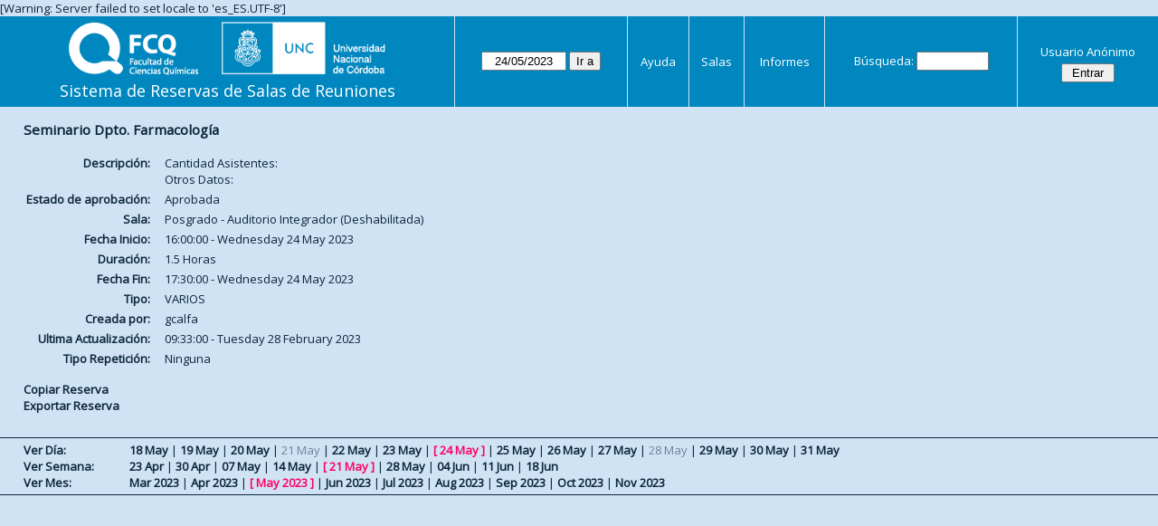

--- FILE ---
content_type: text/html; charset=utf-8
request_url: https://aulas.fcq.unc.edu.ar/web/view_entry.php?id=13655&day=24&month=5&year=2023
body_size: 2601
content:
<!DOCTYPE html>
<html>
  <head>
  
  <meta charset="utf-8">
  <title>Sistema de Reservas de Salas de Reuniones</title>
  
      <link href="jquery/ui/css/sunny/jquery-ui-1.9.1.custom.min.css" rel="stylesheet" type="text/css">
    
    <link href="jquery/datatables/css/mrbs-page.css" rel="stylesheet" type="text/css">
    <link href="jquery/datatables/css/mrbs-table.css" rel="stylesheet" type="text/css">
    <link href="jquery/datatables/css/ColReorder.css" rel="stylesheet" type="text/css">
    <link href="jquery/datatables/css/ColVis.css" rel="stylesheet" type="text/css">
    
    <link rel="stylesheet" href="css/mrbs.css.php" type="text/css">
        <link rel="stylesheet" media="print" href="css/mrbs-print.css.php" type="text/css">
    <!--[if IE]>
    <link rel="stylesheet" href="css/mrbs-ie.css" type="text/css">
    <![endif]-->
        <!--[if IE 8]>
    <link rel="stylesheet" href="css/mrbs-ie8.css" type="text/css">
    <![endif]-->
    <!--[if lte IE 8]>
    <link rel="stylesheet" href="css/mrbs-ielte8.css" type="text/css">
    <![endif]-->
    <!--[if lte IE 7]>
    <link rel="stylesheet" href="css/mrbs-ielte7.css.php" type="text/css">
    <![endif]-->
    <!--[if lte IE 6]>
    <link rel="stylesheet" href="css/mrbs-ielte6.css" type="text/css">
    <![endif]-->
    
    <meta name="robots" content="noindex">
    
<script type="text/javascript" src="jquery/jquery-1.8.2.min.js"></script>
<script type="text/javascript" src="jquery/ui/jquery-ui-1.9.1.custom.min.js"></script>
<script type="text/javascript" src="jquery/ui/jquery-ui-i18n.js"></script>
<script type="text/javascript" src="jquery/ui/jquery-ui-i18n.MRBS.js"></script>

<script type="text/javascript">
  //<![CDATA[
  var lteIE6 = false;
  //]]>
</script>
<!--[if lte IE 6]>
<script type="text/javascript">
  //<![CDATA[
  var lteIE6 = true;
  //]]>
</script>
<![endif]-->
    
<script type="text/javascript">
  //<![CDATA[
  var lteIE7 = false;
  //]]>
</script>
<!--[if lte IE 7]>
<script type="text/javascript">
  //<![CDATA[
  var lteIE7 = true;
  //]]>
</script>
<![endif]-->
    
<script type="text/javascript">
  //<![CDATA[
  var lteIE8 = false;
  //]]>
</script>
<!--[if lte IE 8]>
<script type="text/javascript">
  //<![CDATA[
  var lteIE8 = true;
  //]]>
</script>
<![endif]-->
    
<script type="text/javascript">
  //<![CDATA[
    function init(params)
  {
  }
  //]]>
</script>

<script type="text/javascript" src="js/functions.js.php?area=0"></script>
<script type="text/javascript" src="js/datepicker.js.php?area=0"></script>
<script type="text/javascript" src="js/general.js.php?area=0"></script>

    
  
    
<script type="text/javascript">

//<![CDATA[





$(window).load(function() {

  var args = {day: '24',
              month: '5',
              year: '2023',
              area: '0',
              room: '0',
              page: 'view_entry'};
    init(args);

});


//]]>
</script>  
  </head>
  
  <body class="non_js view_entry">
    <script type="text/javascript">
      //<![CDATA[
      $('body').addClass('js').removeClass('non_js');
      //]]>
    </script> 

    <div class="screenonly">

[Warning: Server failed to set locale to 'es_ES.UTF-8']
  <table id="banner">
    <tr>
      <td id="company">
        <div>
          <div id="logo">
<a href="http://www.fcq.unc.edu.ar/">
<img src="logos.png" width="350" height="59" alt="Facultad de Ciencias Qu�micas - U.N.C.">
</a>
</div>
          <div id="mrbs">
            <a href="index.php">Sistema de Reservas de Salas de Reuniones</a>
          </div>
        </div>
      </td>
      <td>
        <form action="day.php" method="get" id="Form1">
          <div>
            <span class="dateselector" data-prefix="" data-day="24" data-month="5" data-year="2023" data-min-year="2018" data-max-year="2030" data-form-id="Form1">
<select id="day" name="day">
<option value="1">1</option>
<option value="2">2</option>
<option value="3">3</option>
<option value="4">4</option>
<option value="5">5</option>
<option value="6">6</option>
<option value="7">7</option>
<option value="8">8</option>
<option value="9">9</option>
<option value="10">10</option>
<option value="11">11</option>
<option value="12">12</option>
<option value="13">13</option>
<option value="14">14</option>
<option value="15">15</option>
<option value="16">16</option>
<option value="17">17</option>
<option value="18">18</option>
<option value="19">19</option>
<option value="20">20</option>
<option value="21">21</option>
<option value="22">22</option>
<option value="23">23</option>
<option value="24" selected="selected">24</option>
<option value="25">25</option>
<option value="26">26</option>
<option value="27">27</option>
<option value="28">28</option>
<option value="29">29</option>
<option value="30">30</option>
<option value="31">31</option>
</select>
<select id="month" name="month">
<option value="1">Jan</option>
<option value="2">Feb</option>
<option value="3">Mar</option>
<option value="4">Apr</option>
<option value="5" selected="selected">May</option>
<option value="6">Jun</option>
<option value="7">Jul</option>
<option value="8">Aug</option>
<option value="9">Sep</option>
<option value="10">Oct</option>
<option value="11">Nov</option>
<option value="12">Dec</option>
</select>
<select id="year" name="year">
<option value="2018">2018</option>
<option value="2019">2019</option>
<option value="2020">2020</option>
<option value="2021">2021</option>
<option value="2022">2022</option>
<option value="2023" selected="selected">2023</option>
<option value="2024">2024</option>
<option value="2025">2025</option>
<option value="2026">2026</option>
<option value="2027">2027</option>
<option value="2028">2028</option>
<option value="2029">2029</option>
<option value="2030">2030</option>
</select>
</span>
<input type="submit" value="Ir a">
           </div>
        </form>
              </td>
      <td>
<a href="help.php?day=24&amp;month=5&amp;year=2023">Ayuda</a>
</td>
<td>
<a href="admin.php?day=24&amp;month=5&amp;year=2023">Salas</a>
</td>
<td>
<a href="report.php?day=24&amp;month=5&amp;year=2023">Informes</a>
</td>
      
      <td>
        <form id="header_search" method="get" action="search.php">
          <div>
            <a href="search.php?advanced=1">Búsqueda:</a>
            <input type="search" name="search_str" value="" required>
            <input type="hidden" name="day"        value="24">
            <input type="hidden" name="month"      value="5">
            <input type="hidden" name="year"       value="2023">
                      </div>
        </form>
      </td>
      <td>
<div id="logon_box">
                <a href="">Usuario Anónimo</a>
                <form method="post" action="admin.php">
                  <div>
                    <input type="hidden" name="TargetURL" value="view_entry.php?id=13655&amp;day=24&amp;month=5&amp;year=2023">
                    <input type="hidden" name="Action" value="QueryName">
                    <input type="submit" value=" Entrar ">
                  </div>
                </form>
</div>
</td>
    </tr>
  </table>
</div>

<div id="contents">
<h3>
Seminario Dpto. Farmacología</h3>
<table id="entry">
<tbody>
<tr>
<td>Descripción:</td>
<td>Cantidad Asistentes:<br>
Otros Datos:</td>
</tr>
<tr>
<td>Estado de aprobación:</td>
<td>Aprobada</td>
</tr>
<tr>
<td>Sala:</td>
<td>Posgrado - Auditorio Integrador (Deshabilitada)</td>
</tr>
<tr>
<td>Fecha Inicio:</td>
<td>16:00:00 - Wednesday 24 May 2023</td>
</tr>
<tr>
<td>Duración:</td>
<td>1.5 Horas</td>
</tr>
<tr>
<td>Fecha Fin:</td>
<td>17:30:00 - Wednesday 24 May 2023</td>
</tr>
<tr>
<td>Tipo:</td>
<td>VARIOS</td>
</tr>
<tr>
<td>Creada por:</td>
<td>gcalfa</td>
</tr>
<tr>
<td>Ultima Actualización:</td>
<td>09:33:00 - Tuesday 28 February 2023</td>
</tr>
<tr>
<td>Tipo Repetición:</td>
<td>Ninguna</td>
</tr>
</tbody>
</table>

<div id="view_entry_nav">
  <div>
<a href="edit_entry.php?id=13655&amp;copy=1&amp;returl=day.php%3Fyear%3D2023%26month%3D5%26day%3D24%26area%3D0">Copiar Reserva</a></div>
<div>
<a href="view_entry.php?action=export&amp;id=13655&amp;returl=day.php%3Fyear%3D2023%26month%3D5%26day%3D24%26area%3D0">Exportar Reserva</a></div>
  <div id="returl">
      </div>
</div>

</div><div class="screenonly trailer" id="trailer">
<div id="viewday">
<div class="trailer_label">
<a href="day.php?year=2023&amp;month=5&amp;day=24">Ver Día:</a>
</div>
<div class="trailer_links">
<span><a href="day.php?year=2023&amp;month=05&amp;day=18">18 May</a></span>
 | <span><a href="day.php?year=2023&amp;month=05&amp;day=19">19 May</a></span>
 | <span><a href="day.php?year=2023&amp;month=05&amp;day=20">20 May</a></span>
 | <span class="hidden">21 May</span>
 | <span><a href="day.php?year=2023&amp;month=05&amp;day=22">22 May</a></span>
 | <span><a href="day.php?year=2023&amp;month=05&amp;day=23">23 May</a></span>
 | <span class="current">[ <a href="day.php?year=2023&amp;month=05&amp;day=24">24 May</a> ]</span>
 | <span><a href="day.php?year=2023&amp;month=05&amp;day=25">25 May</a></span>
 | <span><a href="day.php?year=2023&amp;month=05&amp;day=26">26 May</a></span>
 | <span><a href="day.php?year=2023&amp;month=05&amp;day=27">27 May</a></span>
 | <span class="hidden">28 May</span>
 | <span><a href="day.php?year=2023&amp;month=05&amp;day=29">29 May</a></span>
 | <span><a href="day.php?year=2023&amp;month=05&amp;day=30">30 May</a></span>
 | <span><a href="day.php?year=2023&amp;month=05&amp;day=31">31 May</a></span>
</div>
</div>
<div id="viewweek">
<div class="trailer_label">
<a href="week.php?year=2023&amp;month=5&amp;day=24">Ver Semana:</a>
</div>
<div class="trailer_links">
  <a href="week.php?year=2023&amp;month=04&amp;day=26">23 Apr</a>
 |   <a href="week.php?year=2023&amp;month=05&amp;day=03">30 Apr</a>
 |   <a href="week.php?year=2023&amp;month=05&amp;day=10">07 May</a>
 |   <a href="week.php?year=2023&amp;month=05&amp;day=17">14 May</a>
 | <span class="current">
[   <a href="week.php?year=2023&amp;month=05&amp;day=24">21 May</a>
]</span>
 |   <a href="week.php?year=2023&amp;month=05&amp;day=31">28 May</a>
 |   <a href="week.php?year=2023&amp;month=06&amp;day=07">04 Jun</a>
 |   <a href="week.php?year=2023&amp;month=06&amp;day=14">11 Jun</a>
 |   <a href="week.php?year=2023&amp;month=06&amp;day=21">18 Jun</a>
</div>
</div>
<div id="viewmonth">
<div class="trailer_label">
<a href="month.php?year=2023&amp;month=5&amp;day=24">Ver Mes:</a>
</div>
<div class="trailer_links">
  <a href="month.php?year=2023&amp;month=03&amp;day=24">Mar 2023</a>
 |   <a href="month.php?year=2023&amp;month=04&amp;day=24">Apr 2023</a>
 | <span class="current">
[   <a href="month.php?year=2023&amp;month=05&amp;day=24">May 2023</a>
]</span>
 |   <a href="month.php?year=2023&amp;month=06&amp;day=24">Jun 2023</a>
 |   <a href="month.php?year=2023&amp;month=07&amp;day=24">Jul 2023</a>
 |   <a href="month.php?year=2023&amp;month=08&amp;day=24">Aug 2023</a>
 |   <a href="month.php?year=2023&amp;month=09&amp;day=24">Sep 2023</a>
 |   <a href="month.php?year=2023&amp;month=10&amp;day=24">Oct 2023</a>
 |   <a href="month.php?year=2023&amp;month=11&amp;day=24">Nov 2023</a>
</div>
</div>
</div>
  </body>
</html>
